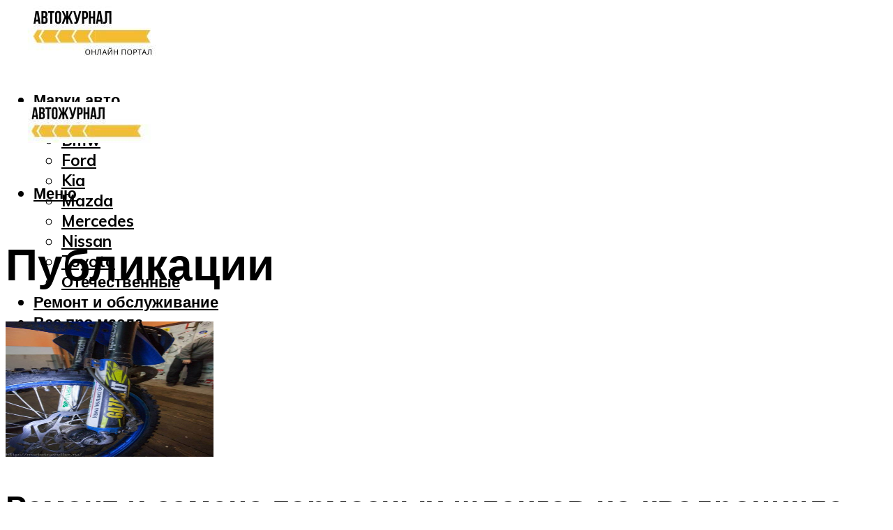

--- FILE ---
content_type: text/html; charset=utf-8
request_url: https://www.google.com/recaptcha/api2/aframe
body_size: 271
content:
<!DOCTYPE HTML><html><head><meta http-equiv="content-type" content="text/html; charset=UTF-8"></head><body><script nonce="UXwCz7M1PV7dEQQYJNDmKw">/** Anti-fraud and anti-abuse applications only. See google.com/recaptcha */ try{var clients={'sodar':'https://pagead2.googlesyndication.com/pagead/sodar?'};window.addEventListener("message",function(a){try{if(a.source===window.parent){var b=JSON.parse(a.data);var c=clients[b['id']];if(c){var d=document.createElement('img');d.src=c+b['params']+'&rc='+(localStorage.getItem("rc::a")?sessionStorage.getItem("rc::b"):"");window.document.body.appendChild(d);sessionStorage.setItem("rc::e",parseInt(sessionStorage.getItem("rc::e")||0)+1);localStorage.setItem("rc::h",'1768465494939');}}}catch(b){}});window.parent.postMessage("_grecaptcha_ready", "*");}catch(b){}</script></body></html>